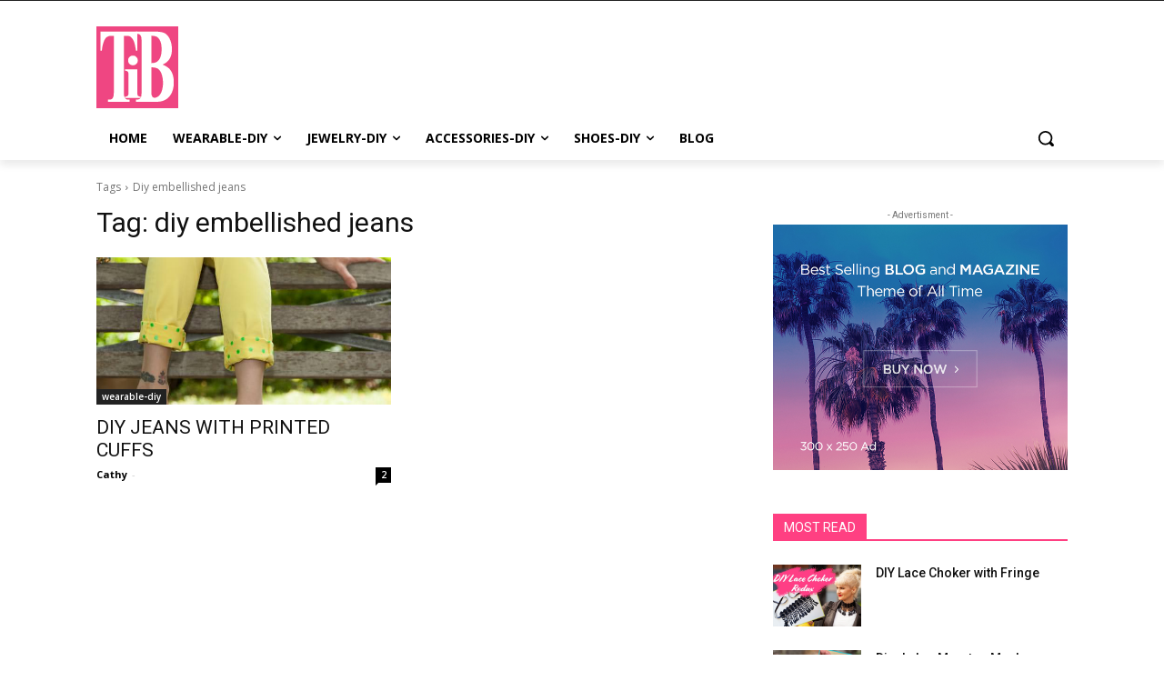

--- FILE ---
content_type: text/html; charset=utf-8
request_url: https://www.google.com/recaptcha/api2/aframe
body_size: 266
content:
<!DOCTYPE HTML><html><head><meta http-equiv="content-type" content="text/html; charset=UTF-8"></head><body><script nonce="rHHLvvjbBTyc6bWp8fYusg">/** Anti-fraud and anti-abuse applications only. See google.com/recaptcha */ try{var clients={'sodar':'https://pagead2.googlesyndication.com/pagead/sodar?'};window.addEventListener("message",function(a){try{if(a.source===window.parent){var b=JSON.parse(a.data);var c=clients[b['id']];if(c){var d=document.createElement('img');d.src=c+b['params']+'&rc='+(localStorage.getItem("rc::a")?sessionStorage.getItem("rc::b"):"");window.document.body.appendChild(d);sessionStorage.setItem("rc::e",parseInt(sessionStorage.getItem("rc::e")||0)+1);localStorage.setItem("rc::h",'1769422331266');}}}catch(b){}});window.parent.postMessage("_grecaptcha_ready", "*");}catch(b){}</script></body></html>